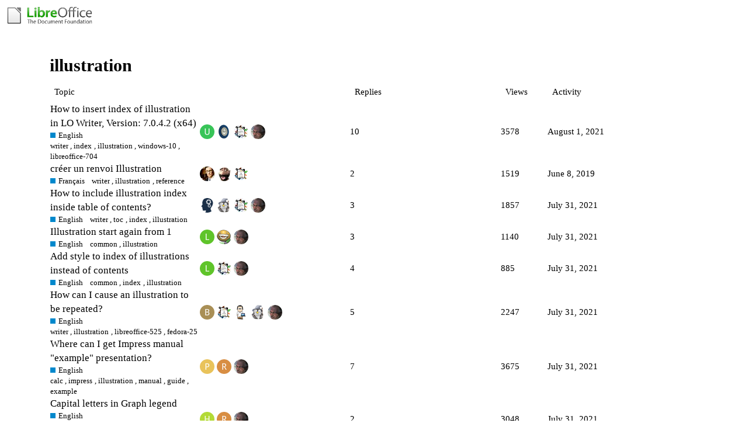

--- FILE ---
content_type: text/html; charset=utf-8
request_url: https://ask.libreoffice.org/tag/illustration
body_size: 5141
content:
<!DOCTYPE html>
<html lang="en">
  <head>
    <meta charset="utf-8">
    <title>Topics tagged illustration</title>
    <meta name="description" content="Topics tagged illustration">
    <meta name="generator" content="Discourse 2.8.14 - https://github.com/discourse/discourse version 2.8.14">
<link rel="icon" type="image/png" href="https://ask.libreoffice.org/uploads/asklibo/optimized/1X/18bce28c48847a92890104048c5a6b897dd4837c_2_32x32.ico">
<link rel="apple-touch-icon" type="image/png" href="https://ask.libreoffice.org/uploads/asklibo/optimized/3X/1/8/186b0f847089f0083e2a4b10e8ffbf762f5bc0e8_2_180x180.png">
<meta name="theme-color" content="#ffffff">
<meta name="viewport" content="width=device-width, initial-scale=1.0, minimum-scale=1.0, user-scalable=yes, viewport-fit=cover">
<link rel="canonical" href="https://ask.libreoffice.org/tag/illustration" />
<script type="application/ld+json">{"@context":"http://schema.org","@type":"WebSite","url":"https://ask.libreoffice.org","potentialAction":{"@type":"SearchAction","target":"https://ask.libreoffice.org/search?q={search_term_string}","query-input":"required name=search_term_string"}}</script>
<link rel="search" type="application/opensearchdescription+xml" href="https://ask.libreoffice.org/opensearch.xml" title="Ask LibreOffice Search">

      <link href="/stylesheets/desktop_d27751ec6caaa804b1e4b2689a2833daa4bb5e56.css?__ws=ask.libreoffice.org" media="all" rel="stylesheet" data-target="desktop"  />
      <link href="/stylesheets/desktop_theme_1_9cfee57c5db6db6929cb63f093be6b170e819328.css?__ws=ask.libreoffice.org" media="all" rel="stylesheet" data-target="desktop_theme" data-theme-id="1" data-theme-name="default"/>
    
<script src="/theme-javascripts/6bde80bd6ba145910a3745342e3bcd7661b64c16.js?__ws=ask.libreoffice.org"></script>
    
        <link rel="next" href="/tag/illustration?match_all_tags=true&amp;page=1&amp;tags%5B%5D=illustration">
    <link rel="alternate" type="application/rss+xml" title="Latest posts" href="https://ask.libreoffice.org/posts.rss" />
    <link rel="alternate" type="application/rss+xml" title="latest Latest topics top Top topics top_all All time top topics top_yearly Yearly top topics top_quarterly Quarterly top topics top_monthly Monthly top topics top_weekly Weekly top topics top_daily Daily top topics posts Latest posts private_posts Latest personal messages group_posts Latest posts from %{group_name} group_mentions Latest mentions from %{group_name} user_posts Latest posts by @%{username} user_topics Latest topics by @%{username} tag Tagged topics badge %{display_name} badge on %{site_title}" href="https://ask.libreoffice.org/tag/illustration" />
    <meta property="og:site_name" content="Ask LibreOffice" />
<meta property="og:type" content="website" />
<meta name="twitter:card" content="summary" />
<meta name="twitter:image" content="https://ask.libreoffice.org/uploads/asklibo/original/3X/0/b/0ba00780dee0c302905029ef3da90c89bed88b03.png" />
<meta property="og:image" content="https://ask.libreoffice.org/uploads/asklibo/original/3X/0/b/0ba00780dee0c302905029ef3da90c89bed88b03.png" />
<meta property="og:url" content="https://ask.libreoffice.org/tag/illustration" />
<meta name="twitter:url" content="https://ask.libreoffice.org/tag/illustration" />
<meta property="og:title" content="Topics tagged illustration" />
<meta name="twitter:title" content="Topics tagged illustration" />
<meta property="og:description" content="Topics tagged illustration" />
<meta name="twitter:description" content="Topics tagged illustration" />

    
  </head>
  <body class="crawler">
    
    <header>
      <a href="/">
          <img src="https://ask.libreoffice.org/uploads/asklibo/original/1X/1eec1ce28d4605f25e751aea59dbef2bc0782151.png" alt="Ask LibreOffice" id="site-logo" style="max-width: 150px;">
      </a>
    </header>
    <div id="main-outlet" class="wrap">
      


  <h1>
    <a itemprop="item" href="https://ask.libreoffice.org/tag/illustration">
      <span itemprop='name'>illustration</span>
</a>  </h1>


<div itemscope itemtype='http://schema.org/ItemList'>
  <meta itemprop='itemListOrder' content='http://schema.org/ItemListOrderDescending'>

  <table class='topic-list'>

    <thead>
      <tr>
        <th>Topic</th>
        <th></th>
        <th class="replies">Replies</th>
        <th class="views">Views</th>
        <th>Activity</th>
      </tr>
    </thead>

    <tbody>
        <tr class="topic-list-item">
          <td class="main-link" itemprop='itemListElement' itemscope itemtype='http://schema.org/ListItem'>
            <meta itemprop='name' content='How to insert index of illustration in LO Writer, Version: 7.0.4.2 (x64)'>
            <meta itemprop='url' content='https://ask.libreoffice.org/t/how-to-insert-index-of-illustration-in-lo-writer-version-7-0-4-2-x64/62821'>
            <meta itemprop='position' content='1'>
            <span class="link-top-line">
              <a href='https://ask.libreoffice.org/t/how-to-insert-index-of-illustration-in-lo-writer-version-7-0-4-2-x64/62821' class='title raw-link raw-topic-link'>How to insert index of illustration in LO Writer, Version: 7.0.4.2 (x64)</a>
            </span>
            <div class="link-bottom-line">
                <a href='/c/english/5' class='badge-wrapper bullet'>
                  <span class='badge-category-bg' style='background-color: #0088CC'></span>
                  <span class='badge-category clear-badge'>
                    <span class='category-name'>English</span>
                  </span>
                </a>
                <div class="discourse-tags">
                    <a href='https://ask.libreoffice.org/tag/writer' class='discourse-tag'>writer</a>
                    ,&nbsp;
                    <a href='https://ask.libreoffice.org/tag/index' class='discourse-tag'>index</a>
                    ,&nbsp;
                    <a href='https://ask.libreoffice.org/tag/illustration' class='discourse-tag'>illustration</a>
                    ,&nbsp;
                    <a href='https://ask.libreoffice.org/tag/windows-10' class='discourse-tag'>windows-10</a>
                    ,&nbsp;
                    <a href='https://ask.libreoffice.org/tag/libreoffice-704' class='discourse-tag'>libreoffice-704</a>
                    
                </div>
            </div>
          </td>
          <td class='posters'>
              <a href="https://ask.libreoffice.org/u/userprawy" class="">
                <img width="25" height="25" src="/letter_avatar_proxy/v4/letter/u/3bc359/25.png" class="avatar" title='userprawy - Original Poster' aria-label='userprawy - Original Poster'>
              </a>
              <a href="https://ask.libreoffice.org/u/EarnestAl" class="">
                <img width="25" height="25" src="/user_avatar/ask.libreoffice.org/earnestal/25/3510_2.png" class="avatar" title='EarnestAl - Frequent Poster, Accepted Answer' aria-label='EarnestAl - Frequent Poster, Accepted Answer'>
              </a>
              <a href="https://ask.libreoffice.org/u/ajlittoz" class="">
                <img width="25" height="25" src="/user_avatar/ask.libreoffice.org/ajlittoz/25/86_2.png" class="avatar" title='ajlittoz - Frequent Poster' aria-label='ajlittoz - Frequent Poster'>
              </a>
              <a href="https://ask.libreoffice.org/u/AlexKemp" class="latest">
                <img width="25" height="25" src="/user_avatar/ask.libreoffice.org/alexkemp/25/14_2.png" class="avatar" title='AlexKemp - Most Recent Poster' aria-label='AlexKemp - Most Recent Poster'>
              </a>
          </td>
          <td class="replies">
            <span class='posts' title='posts'>10</span>
          </td>
          <td class="views">
            <span class='views' title='views'>3578</span>
          </td>
          <td>
            August 1, 2021
          </td>
        </tr>
        <tr class="topic-list-item">
          <td class="main-link" itemprop='itemListElement' itemscope itemtype='http://schema.org/ListItem'>
            <meta itemprop='name' content='créer un renvoi Illustration'>
            <meta itemprop='url' content='https://ask.libreoffice.org/t/creer-un-renvoi-illustration/42365'>
              <meta itemprop='image' content='https://ask.libreoffice.org/uploads/asklibo/original/2X/6/63fd8ecdaf9dcb41eb7cb05be751f5f3a23aa3cd.png'>
            <meta itemprop='position' content='2'>
            <span class="link-top-line">
              <a href='https://ask.libreoffice.org/t/creer-un-renvoi-illustration/42365' class='title raw-link raw-topic-link'>créer un renvoi Illustration</a>
            </span>
            <div class="link-bottom-line">
                <a href='/c/french/7' class='badge-wrapper bullet'>
                  <span class='badge-category-bg' style='background-color: #0088CC'></span>
                  <span class='badge-category clear-badge'>
                    <span class='category-name'>Français</span>
                  </span>
                </a>
                <div class="discourse-tags">
                    <a href='https://ask.libreoffice.org/tag/writer' class='discourse-tag'>writer</a>
                    ,&nbsp;
                    <a href='https://ask.libreoffice.org/tag/illustration' class='discourse-tag'>illustration</a>
                    ,&nbsp;
                    <a href='https://ask.libreoffice.org/tag/reference' class='discourse-tag'>reference</a>
                    
                </div>
            </div>
          </td>
          <td class='posters'>
              <a href="https://ask.libreoffice.org/u/DrDalek" class="">
                <img width="25" height="25" src="/user_avatar/ask.libreoffice.org/drdalek/25/27480_2.png" class="avatar" title='DrDalek - Original Poster' aria-label='DrDalek - Original Poster'>
              </a>
              <a href="https://ask.libreoffice.org/u/valioud" class="">
                <img width="25" height="25" src="/user_avatar/ask.libreoffice.org/valioud/25/11704_2.png" class="avatar" title='valioud - Frequent Poster' aria-label='valioud - Frequent Poster'>
              </a>
              <a href="https://ask.libreoffice.org/u/PYS" class="latest">
                <img width="25" height="25" src="/user_avatar/ask.libreoffice.org/pys/25/840_2.png" class="avatar" title='PYS - Most Recent Poster' aria-label='PYS - Most Recent Poster'>
              </a>
          </td>
          <td class="replies">
            <span class='posts' title='posts'>2</span>
          </td>
          <td class="views">
            <span class='views' title='views'>1519</span>
          </td>
          <td>
            June 8, 2019
          </td>
        </tr>
        <tr class="topic-list-item">
          <td class="main-link" itemprop='itemListElement' itemscope itemtype='http://schema.org/ListItem'>
            <meta itemprop='name' content='How to include illustration index inside table of contents?'>
            <meta itemprop='url' content='https://ask.libreoffice.org/t/how-to-include-illustration-index-inside-table-of-contents/35243'>
            <meta itemprop='position' content='3'>
            <span class="link-top-line">
              <a href='https://ask.libreoffice.org/t/how-to-include-illustration-index-inside-table-of-contents/35243' class='title raw-link raw-topic-link'>How to include illustration index inside table of contents?</a>
            </span>
            <div class="link-bottom-line">
                <a href='/c/english/5' class='badge-wrapper bullet'>
                  <span class='badge-category-bg' style='background-color: #0088CC'></span>
                  <span class='badge-category clear-badge'>
                    <span class='category-name'>English</span>
                  </span>
                </a>
                <div class="discourse-tags">
                    <a href='https://ask.libreoffice.org/tag/writer' class='discourse-tag'>writer</a>
                    ,&nbsp;
                    <a href='https://ask.libreoffice.org/tag/toc' class='discourse-tag'>toc</a>
                    ,&nbsp;
                    <a href='https://ask.libreoffice.org/tag/index' class='discourse-tag'>index</a>
                    ,&nbsp;
                    <a href='https://ask.libreoffice.org/tag/illustration' class='discourse-tag'>illustration</a>
                    
                </div>
            </div>
          </td>
          <td class='posters'>
              <a href="https://ask.libreoffice.org/u/mr.simsic" class="">
                <img width="25" height="25" src="/user_avatar/ask.libreoffice.org/mr.simsic/25/25321_2.png" class="avatar" title='mr.simsic - Original Poster' aria-label='mr.simsic - Original Poster'>
              </a>
              <a href="https://ask.libreoffice.org/u/RGB-es" class="">
                <img width="25" height="25" src="/user_avatar/ask.libreoffice.org/rgb-es/25/2546_2.png" class="avatar" title='RGB-es - Frequent Poster, Accepted Answer' aria-label='RGB-es - Frequent Poster, Accepted Answer'>
              </a>
              <a href="https://ask.libreoffice.org/u/ajlittoz" class="">
                <img width="25" height="25" src="/user_avatar/ask.libreoffice.org/ajlittoz/25/86_2.png" class="avatar" title='ajlittoz - Frequent Poster' aria-label='ajlittoz - Frequent Poster'>
              </a>
              <a href="https://ask.libreoffice.org/u/AlexKemp" class="latest">
                <img width="25" height="25" src="/user_avatar/ask.libreoffice.org/alexkemp/25/14_2.png" class="avatar" title='AlexKemp - Most Recent Poster' aria-label='AlexKemp - Most Recent Poster'>
              </a>
          </td>
          <td class="replies">
            <span class='posts' title='posts'>3</span>
          </td>
          <td class="views">
            <span class='views' title='views'>1857</span>
          </td>
          <td>
            July 31, 2021
          </td>
        </tr>
        <tr class="topic-list-item">
          <td class="main-link" itemprop='itemListElement' itemscope itemtype='http://schema.org/ListItem'>
            <meta itemprop='name' content='Illustration start again from 1'>
            <meta itemprop='url' content='https://ask.libreoffice.org/t/illustration-start-again-from-1/30384'>
            <meta itemprop='position' content='4'>
            <span class="link-top-line">
              <a href='https://ask.libreoffice.org/t/illustration-start-again-from-1/30384' class='title raw-link raw-topic-link'>Illustration start again from 1</a>
            </span>
            <div class="link-bottom-line">
                <a href='/c/english/5' class='badge-wrapper bullet'>
                  <span class='badge-category-bg' style='background-color: #0088CC'></span>
                  <span class='badge-category clear-badge'>
                    <span class='category-name'>English</span>
                  </span>
                </a>
                <div class="discourse-tags">
                    <a href='https://ask.libreoffice.org/tag/common' class='discourse-tag'>common</a>
                    ,&nbsp;
                    <a href='https://ask.libreoffice.org/tag/illustration' class='discourse-tag'>illustration</a>
                    
                </div>
            </div>
          </td>
          <td class='posters'>
              <a href="https://ask.libreoffice.org/u/LucaDanieli" class="">
                <img width="25" height="25" src="/letter_avatar_proxy/v4/letter/l/5fc32e/25.png" class="avatar" title='LucaDanieli - Original Poster' aria-label='LucaDanieli - Original Poster'>
              </a>
              <a href="https://ask.libreoffice.org/u/librebel" class="">
                <img width="25" height="25" src="/user_avatar/ask.libreoffice.org/librebel/25/2431_2.png" class="avatar" title='librebel - Frequent Poster' aria-label='librebel - Frequent Poster'>
              </a>
              <a href="https://ask.libreoffice.org/u/AlexKemp" class="latest">
                <img width="25" height="25" src="/user_avatar/ask.libreoffice.org/alexkemp/25/14_2.png" class="avatar" title='AlexKemp - Most Recent Poster' aria-label='AlexKemp - Most Recent Poster'>
              </a>
          </td>
          <td class="replies">
            <span class='posts' title='posts'>3</span>
          </td>
          <td class="views">
            <span class='views' title='views'>1140</span>
          </td>
          <td>
            July 31, 2021
          </td>
        </tr>
        <tr class="topic-list-item">
          <td class="main-link" itemprop='itemListElement' itemscope itemtype='http://schema.org/ListItem'>
            <meta itemprop='name' content='Add style to index of illustrations instead of contents'>
            <meta itemprop='url' content='https://ask.libreoffice.org/t/add-style-to-index-of-illustrations-instead-of-contents/30350'>
            <meta itemprop='position' content='5'>
            <span class="link-top-line">
              <a href='https://ask.libreoffice.org/t/add-style-to-index-of-illustrations-instead-of-contents/30350' class='title raw-link raw-topic-link'>Add style to index of illustrations instead of contents</a>
            </span>
            <div class="link-bottom-line">
                <a href='/c/english/5' class='badge-wrapper bullet'>
                  <span class='badge-category-bg' style='background-color: #0088CC'></span>
                  <span class='badge-category clear-badge'>
                    <span class='category-name'>English</span>
                  </span>
                </a>
                <div class="discourse-tags">
                    <a href='https://ask.libreoffice.org/tag/common' class='discourse-tag'>common</a>
                    ,&nbsp;
                    <a href='https://ask.libreoffice.org/tag/index' class='discourse-tag'>index</a>
                    ,&nbsp;
                    <a href='https://ask.libreoffice.org/tag/illustration' class='discourse-tag'>illustration</a>
                    
                </div>
            </div>
          </td>
          <td class='posters'>
              <a href="https://ask.libreoffice.org/u/LucaDanieli" class="">
                <img width="25" height="25" src="/letter_avatar_proxy/v4/letter/l/5fc32e/25.png" class="avatar" title='LucaDanieli - Original Poster' aria-label='LucaDanieli - Original Poster'>
              </a>
              <a href="https://ask.libreoffice.org/u/ajlittoz" class="">
                <img width="25" height="25" src="/user_avatar/ask.libreoffice.org/ajlittoz/25/86_2.png" class="avatar" title='ajlittoz - Frequent Poster' aria-label='ajlittoz - Frequent Poster'>
              </a>
              <a href="https://ask.libreoffice.org/u/AlexKemp" class="latest">
                <img width="25" height="25" src="/user_avatar/ask.libreoffice.org/alexkemp/25/14_2.png" class="avatar" title='AlexKemp - Most Recent Poster' aria-label='AlexKemp - Most Recent Poster'>
              </a>
          </td>
          <td class="replies">
            <span class='posts' title='posts'>4</span>
          </td>
          <td class="views">
            <span class='views' title='views'>885</span>
          </td>
          <td>
            July 31, 2021
          </td>
        </tr>
        <tr class="topic-list-item">
          <td class="main-link" itemprop='itemListElement' itemscope itemtype='http://schema.org/ListItem'>
            <meta itemprop='name' content='How can I cause an illustration to be repeated?'>
            <meta itemprop='url' content='https://ask.libreoffice.org/t/how-can-i-cause-an-illustration-to-be-repeated/23628'>
            <meta itemprop='position' content='6'>
            <span class="link-top-line">
              <a href='https://ask.libreoffice.org/t/how-can-i-cause-an-illustration-to-be-repeated/23628' class='title raw-link raw-topic-link'>How can I cause an illustration to be repeated?</a>
            </span>
            <div class="link-bottom-line">
                <a href='/c/english/5' class='badge-wrapper bullet'>
                  <span class='badge-category-bg' style='background-color: #0088CC'></span>
                  <span class='badge-category clear-badge'>
                    <span class='category-name'>English</span>
                  </span>
                </a>
                <div class="discourse-tags">
                    <a href='https://ask.libreoffice.org/tag/writer' class='discourse-tag'>writer</a>
                    ,&nbsp;
                    <a href='https://ask.libreoffice.org/tag/illustration' class='discourse-tag'>illustration</a>
                    ,&nbsp;
                    <a href='https://ask.libreoffice.org/tag/libreoffice-525' class='discourse-tag'>libreoffice-525</a>
                    ,&nbsp;
                    <a href='https://ask.libreoffice.org/tag/fedora-25' class='discourse-tag'>fedora-25</a>
                    
                </div>
            </div>
          </td>
          <td class='posters'>
              <a href="https://ask.libreoffice.org/u/BobDowling" class="">
                <img width="25" height="25" src="/letter_avatar_proxy/v4/letter/b/a88e57/25.png" class="avatar" title='BobDowling - Original Poster' aria-label='BobDowling - Original Poster'>
              </a>
              <a href="https://ask.libreoffice.org/u/PYS" class="">
                <img width="25" height="25" src="/user_avatar/ask.libreoffice.org/pys/25/840_2.png" class="avatar" title='PYS - Frequent Poster, Accepted Answer' aria-label='PYS - Frequent Poster, Accepted Answer'>
              </a>
              <a href="https://ask.libreoffice.org/u/asiersar" class="">
                <img width="25" height="25" src="/user_avatar/ask.libreoffice.org/asiersar/25/4749_2.png" class="avatar" title='asiersar - Frequent Poster' aria-label='asiersar - Frequent Poster'>
              </a>
              <a href="https://ask.libreoffice.org/u/RGB-es" class="">
                <img width="25" height="25" src="/user_avatar/ask.libreoffice.org/rgb-es/25/2546_2.png" class="avatar" title='RGB-es - Frequent Poster' aria-label='RGB-es - Frequent Poster'>
              </a>
              <a href="https://ask.libreoffice.org/u/AlexKemp" class="latest">
                <img width="25" height="25" src="/user_avatar/ask.libreoffice.org/alexkemp/25/14_2.png" class="avatar" title='AlexKemp - Most Recent Poster' aria-label='AlexKemp - Most Recent Poster'>
              </a>
          </td>
          <td class="replies">
            <span class='posts' title='posts'>5</span>
          </td>
          <td class="views">
            <span class='views' title='views'>2247</span>
          </td>
          <td>
            July 31, 2021
          </td>
        </tr>
        <tr class="topic-list-item">
          <td class="main-link" itemprop='itemListElement' itemscope itemtype='http://schema.org/ListItem'>
            <meta itemprop='name' content='Where can I get Impress manual &quot;example&quot; presentation?'>
            <meta itemprop='url' content='https://ask.libreoffice.org/t/where-can-i-get-impress-manual-example-presentation/21898'>
              <meta itemprop='image' content='https://ask.libreoffice.org/uploads/asklibo/original/2X/4/45a597519cc06e3187bfb48aa89915ef111d8b5f.png'>
            <meta itemprop='position' content='7'>
            <span class="link-top-line">
              <a href='https://ask.libreoffice.org/t/where-can-i-get-impress-manual-example-presentation/21898' class='title raw-link raw-topic-link'>Where can I get Impress manual &quot;example&quot; presentation?</a>
            </span>
            <div class="link-bottom-line">
                <a href='/c/english/5' class='badge-wrapper bullet'>
                  <span class='badge-category-bg' style='background-color: #0088CC'></span>
                  <span class='badge-category clear-badge'>
                    <span class='category-name'>English</span>
                  </span>
                </a>
                <div class="discourse-tags">
                    <a href='https://ask.libreoffice.org/tag/calc' class='discourse-tag'>calc</a>
                    ,&nbsp;
                    <a href='https://ask.libreoffice.org/tag/impress' class='discourse-tag'>impress</a>
                    ,&nbsp;
                    <a href='https://ask.libreoffice.org/tag/illustration' class='discourse-tag'>illustration</a>
                    ,&nbsp;
                    <a href='https://ask.libreoffice.org/tag/manual' class='discourse-tag'>manual</a>
                    ,&nbsp;
                    <a href='https://ask.libreoffice.org/tag/guide' class='discourse-tag'>guide</a>
                    ,&nbsp;
                    <a href='https://ask.libreoffice.org/tag/example' class='discourse-tag'>example</a>
                    
                </div>
            </div>
          </td>
          <td class='posters'>
              <a href="https://ask.libreoffice.org/u/printRick" class="">
                <img width="25" height="25" src="/letter_avatar_proxy/v4/letter/p/e8c25b/25.png" class="avatar" title='printRick - Original Poster' aria-label='printRick - Original Poster'>
              </a>
              <a href="https://ask.libreoffice.org/u/Regina" class="">
                <img width="25" height="25" src="/letter_avatar_proxy/v4/letter/r/d78d45/25.png" class="avatar" title='Regina - Frequent Poster, Accepted Answer' aria-label='Regina - Frequent Poster, Accepted Answer'>
              </a>
              <a href="https://ask.libreoffice.org/u/AlexKemp" class="latest">
                <img width="25" height="25" src="/user_avatar/ask.libreoffice.org/alexkemp/25/14_2.png" class="avatar" title='AlexKemp - Most Recent Poster' aria-label='AlexKemp - Most Recent Poster'>
              </a>
          </td>
          <td class="replies">
            <span class='posts' title='posts'>7</span>
          </td>
          <td class="views">
            <span class='views' title='views'>3675</span>
          </td>
          <td>
            July 31, 2021
          </td>
        </tr>
        <tr class="topic-list-item">
          <td class="main-link" itemprop='itemListElement' itemscope itemtype='http://schema.org/ListItem'>
            <meta itemprop='name' content='Capital letters in Graph legend'>
            <meta itemprop='url' content='https://ask.libreoffice.org/t/capital-letters-in-graph-legend/19167'>
            <meta itemprop='position' content='8'>
            <span class="link-top-line">
              <a href='https://ask.libreoffice.org/t/capital-letters-in-graph-legend/19167' class='title raw-link raw-topic-link'>Capital letters in Graph legend</a>
            </span>
            <div class="link-bottom-line">
                <a href='/c/english/5' class='badge-wrapper bullet'>
                  <span class='badge-category-bg' style='background-color: #0088CC'></span>
                  <span class='badge-category clear-badge'>
                    <span class='category-name'>English</span>
                  </span>
                </a>
                <div class="discourse-tags">
                    <a href='https://ask.libreoffice.org/tag/calc' class='discourse-tag'>calc</a>
                    ,&nbsp;
                    <a href='https://ask.libreoffice.org/tag/chart' class='discourse-tag'>chart</a>
                    ,&nbsp;
                    <a href='https://ask.libreoffice.org/tag/illustration' class='discourse-tag'>illustration</a>
                    ,&nbsp;
                    <a href='https://ask.libreoffice.org/tag/data' class='discourse-tag'>data</a>
                    ,&nbsp;
                    <a href='https://ask.libreoffice.org/tag/visualization' class='discourse-tag'>visualization</a>
                    ,&nbsp;
                    <a href='https://ask.libreoffice.org/tag/chemistry' class='discourse-tag'>chemistry</a>
                    
                </div>
            </div>
          </td>
          <td class='posters'>
              <a href="https://ask.libreoffice.org/u/hydrocat" class="">
                <img width="25" height="25" src="/letter_avatar_proxy/v4/letter/h/b2d939/25.png" class="avatar" title='hydrocat - Original Poster' aria-label='hydrocat - Original Poster'>
              </a>
              <a href="https://ask.libreoffice.org/u/Regina" class="">
                <img width="25" height="25" src="/letter_avatar_proxy/v4/letter/r/d78d45/25.png" class="avatar" title='Regina - Frequent Poster, Accepted Answer' aria-label='Regina - Frequent Poster, Accepted Answer'>
              </a>
              <a href="https://ask.libreoffice.org/u/AlexKemp" class="latest">
                <img width="25" height="25" src="/user_avatar/ask.libreoffice.org/alexkemp/25/14_2.png" class="avatar" title='AlexKemp - Most Recent Poster' aria-label='AlexKemp - Most Recent Poster'>
              </a>
          </td>
          <td class="replies">
            <span class='posts' title='posts'>2</span>
          </td>
          <td class="views">
            <span class='views' title='views'>3048</span>
          </td>
          <td>
            July 31, 2021
          </td>
        </tr>
        <tr class="topic-list-item">
          <td class="main-link" itemprop='itemListElement' itemscope itemtype='http://schema.org/ListItem'>
            <meta itemprop='name' content='How can I add a list of tables / list of illustrations in my title pages'>
            <meta itemprop='url' content='https://ask.libreoffice.org/t/how-can-i-add-a-list-of-tables-list-of-illustrations-in-my-title-pages/7352'>
            <meta itemprop='position' content='9'>
            <span class="link-top-line">
              <a href='https://ask.libreoffice.org/t/how-can-i-add-a-list-of-tables-list-of-illustrations-in-my-title-pages/7352' class='title raw-link raw-topic-link'>How can I add a list of tables / list of illustrations in my title pages</a>
            </span>
            <div class="link-bottom-line">
                <a href='/c/english/5' class='badge-wrapper bullet'>
                  <span class='badge-category-bg' style='background-color: #0088CC'></span>
                  <span class='badge-category clear-badge'>
                    <span class='category-name'>English</span>
                  </span>
                </a>
                <div class="discourse-tags">
                    <a href='https://ask.libreoffice.org/tag/writer' class='discourse-tag'>writer</a>
                    ,&nbsp;
                    <a href='https://ask.libreoffice.org/tag/table' class='discourse-tag'>table</a>
                    ,&nbsp;
                    <a href='https://ask.libreoffice.org/tag/index' class='discourse-tag'>index</a>
                    ,&nbsp;
                    <a href='https://ask.libreoffice.org/tag/illustration' class='discourse-tag'>illustration</a>
                    
                </div>
            </div>
          </td>
          <td class='posters'>
              <a href="https://ask.libreoffice.org/u/HeyJanice" class="">
                <img width="25" height="25" src="/letter_avatar_proxy/v4/letter/h/b4bc9f/25.png" class="avatar" title='HeyJanice - Original Poster' aria-label='HeyJanice - Original Poster'>
              </a>
              <a href="https://ask.libreoffice.org/u/Regina" class="">
                <img width="25" height="25" src="/letter_avatar_proxy/v4/letter/r/d78d45/25.png" class="avatar" title='Regina - Frequent Poster, Accepted Answer' aria-label='Regina - Frequent Poster, Accepted Answer'>
              </a>
              <a href="https://ask.libreoffice.org/u/oweng" class="">
                <img width="25" height="25" src="/user_avatar/ask.libreoffice.org/oweng/25/24_2.png" class="avatar" title='oweng - Frequent Poster' aria-label='oweng - Frequent Poster'>
              </a>
              <a href="https://ask.libreoffice.org/u/AlexKemp" class="latest">
                <img width="25" height="25" src="/user_avatar/ask.libreoffice.org/alexkemp/25/14_2.png" class="avatar" title='AlexKemp - Most Recent Poster' aria-label='AlexKemp - Most Recent Poster'>
              </a>
          </td>
          <td class="replies">
            <span class='posts' title='posts'>7</span>
          </td>
          <td class="views">
            <span class='views' title='views'>17878</span>
          </td>
          <td>
            July 31, 2021
          </td>
        </tr>
        <tr class="topic-list-item">
          <td class="main-link" itemprop='itemListElement' itemscope itemtype='http://schema.org/ListItem'>
            <meta itemprop='name' content='Undesired Illustration Numbering'>
            <meta itemprop='url' content='https://ask.libreoffice.org/t/undesired-illustration-numbering/7024'>
            <meta itemprop='position' content='10'>
            <span class="link-top-line">
              <a href='https://ask.libreoffice.org/t/undesired-illustration-numbering/7024' class='title raw-link raw-topic-link'>Undesired Illustration Numbering</a>
            </span>
            <div class="link-bottom-line">
                <a href='/c/english/5' class='badge-wrapper bullet'>
                  <span class='badge-category-bg' style='background-color: #0088CC'></span>
                  <span class='badge-category clear-badge'>
                    <span class='category-name'>English</span>
                  </span>
                </a>
                <div class="discourse-tags">
                    <a href='https://ask.libreoffice.org/tag/writer' class='discourse-tag'>writer</a>
                    ,&nbsp;
                    <a href='https://ask.libreoffice.org/tag/numbering' class='discourse-tag'>numbering</a>
                    ,&nbsp;
                    <a href='https://ask.libreoffice.org/tag/illustration' class='discourse-tag'>illustration</a>
                    
                </div>
            </div>
          </td>
          <td class='posters'>
              <a href="https://ask.libreoffice.org/u/celadon" class="">
                <img width="25" height="25" src="/letter_avatar_proxy/v4/letter/c/b2d939/25.png" class="avatar" title='celadon - Original Poster' aria-label='celadon - Original Poster'>
              </a>
              <a href="https://ask.libreoffice.org/u/Regina" class="">
                <img width="25" height="25" src="/letter_avatar_proxy/v4/letter/r/d78d45/25.png" class="avatar" title='Regina - Frequent Poster, Accepted Answer' aria-label='Regina - Frequent Poster, Accepted Answer'>
              </a>
              <a href="https://ask.libreoffice.org/u/AlexKemp" class="latest">
                <img width="25" height="25" src="/user_avatar/ask.libreoffice.org/alexkemp/25/14_2.png" class="avatar" title='AlexKemp - Most Recent Poster' aria-label='AlexKemp - Most Recent Poster'>
              </a>
          </td>
          <td class="replies">
            <span class='posts' title='posts'>2</span>
          </td>
          <td class="views">
            <span class='views' title='views'>2354</span>
          </td>
          <td>
            July 31, 2021
          </td>
        </tr>
        <tr class="topic-list-item">
          <td class="main-link" itemprop='itemListElement' itemscope itemtype='http://schema.org/ListItem'>
            <meta itemprop='name' content='Illustration Index issues-- graphs and bookmarks'>
            <meta itemprop='url' content='https://ask.libreoffice.org/t/illustration-index-issues-graphs-and-bookmarks/1135'>
            <meta itemprop='position' content='11'>
            <span class="link-top-line">
              <a href='https://ask.libreoffice.org/t/illustration-index-issues-graphs-and-bookmarks/1135' class='title raw-link raw-topic-link'>Illustration Index issues-- graphs and bookmarks</a>
            </span>
            <div class="link-bottom-line">
                <a href='/c/english/5' class='badge-wrapper bullet'>
                  <span class='badge-category-bg' style='background-color: #0088CC'></span>
                  <span class='badge-category clear-badge'>
                    <span class='category-name'>English</span>
                  </span>
                </a>
                <div class="discourse-tags">
                    <a href='https://ask.libreoffice.org/tag/writer' class='discourse-tag'>writer</a>
                    ,&nbsp;
                    <a href='https://ask.libreoffice.org/tag/index' class='discourse-tag'>index</a>
                    ,&nbsp;
                    <a href='https://ask.libreoffice.org/tag/ole-object' class='discourse-tag'>ole-object</a>
                    ,&nbsp;
                    <a href='https://ask.libreoffice.org/tag/illustration' class='discourse-tag'>illustration</a>
                    
                </div>
            </div>
          </td>
          <td class='posters'>
              <a href="https://ask.libreoffice.org/u/JaySherman5000" class="">
                <img width="25" height="25" src="/user_avatar/ask.libreoffice.org/jaysherman5000/25/612_2.png" class="avatar" title='JaySherman5000 - Original Poster' aria-label='JaySherman5000 - Original Poster'>
              </a>
              <a href="https://ask.libreoffice.org/u/oweng" class="">
                <img width="25" height="25" src="/user_avatar/ask.libreoffice.org/oweng/25/24_2.png" class="avatar" title='oweng - Frequent Poster, Accepted Answer' aria-label='oweng - Frequent Poster, Accepted Answer'>
              </a>
              <a href="https://ask.libreoffice.org/u/qubit1" class="">
                <img width="25" height="25" src="/letter_avatar_proxy/v4/letter/q/439d5e/25.png" class="avatar" title='qubit1 - Frequent Poster' aria-label='qubit1 - Frequent Poster'>
              </a>
              <a href="https://ask.libreoffice.org/u/AlexKemp" class="latest">
                <img width="25" height="25" src="/user_avatar/ask.libreoffice.org/alexkemp/25/14_2.png" class="avatar" title='AlexKemp - Most Recent Poster' aria-label='AlexKemp - Most Recent Poster'>
              </a>
          </td>
          <td class="replies">
            <span class='posts' title='posts'>3</span>
          </td>
          <td class="views">
            <span class='views' title='views'>3180</span>
          </td>
          <td>
            July 31, 2021
          </td>
        </tr>
    </tbody>

  </table>
</div>

  <div role='navigation' itemscope itemtype='http://schema.org/SiteNavigationElement'>
  </div>


 <!-- include_crawler_content? -->



  

    </div>
    <footer class="container wrap">
      <nav class='crawler-nav'>
        <ul>
        <li itemscope itemtype='http://schema.org/SiteNavigationElement'>
          <span itemprop='name'>
            <a href='/' itemprop="url">Home </a>
          </span>
        </li>
        <li itemscope itemtype='http://schema.org/SiteNavigationElement'>
          <span itemprop='name'>
            <a href='/categories' itemprop="url">Categories </a>
          </span>
        </li>
        <li itemscope itemtype='http://schema.org/SiteNavigationElement'>
          <span itemprop='name'>
            <a href='/guidelines' itemprop="url">FAQ/Guidelines </a>
          </span>
        </li>
        <li itemscope itemtype='http://schema.org/SiteNavigationElement'>
          <span itemprop='name'>
            <a href='/tos' itemprop="url">Terms of Service </a>
          </span>
        </li>
        <li itemscope itemtype='http://schema.org/SiteNavigationElement'>
          <span itemprop='name'>
            <a href='/privacy' itemprop="url">Privacy Policy </a>
          </span>
        </li>
        </ul>
      </nav>
      <p class='powered-by-link'>Powered by <a href="https://www.discourse.org">Discourse</a>, best viewed with JavaScript enabled</p>
    </footer>
    <div class="tdf-footer-legal">
  <hr>
  <p>
    <a href="https://www.libreoffice.org/imprint" target="_blank">Impressum (Legal Info)</a> |
    <a href="https://www.libreoffice.org/privacy" target="_blank">Datenschutzerklärung (Privacy Policy)</a>
     
    Content on this site is licensed under a <a href="https://creativecommons.org/licenses/by-sa/3.0/legalcode">Creative Commons Attribution Share Alike 3.0</a> license.
    </p>
</div>
    
  </body>
  
</html>
